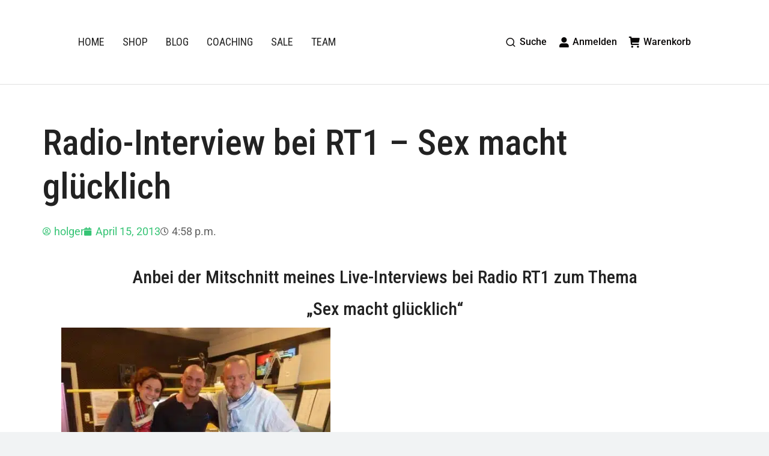

--- FILE ---
content_type: text/html; charset=utf-8
request_url: https://www.google.com/recaptcha/api2/anchor?ar=1&k=6Ld4a2ceAAAAALlUUAj7zBQ0OTGJWVAYqK0Dbgs4&co=aHR0cHM6Ly93d3cuYm9keS1jb2FjaGVzLmRlOjQ0Mw..&hl=en&v=PoyoqOPhxBO7pBk68S4YbpHZ&size=invisible&anchor-ms=20000&execute-ms=30000&cb=ofsct2km3w3k
body_size: 48602
content:
<!DOCTYPE HTML><html dir="ltr" lang="en"><head><meta http-equiv="Content-Type" content="text/html; charset=UTF-8">
<meta http-equiv="X-UA-Compatible" content="IE=edge">
<title>reCAPTCHA</title>
<style type="text/css">
/* cyrillic-ext */
@font-face {
  font-family: 'Roboto';
  font-style: normal;
  font-weight: 400;
  font-stretch: 100%;
  src: url(//fonts.gstatic.com/s/roboto/v48/KFO7CnqEu92Fr1ME7kSn66aGLdTylUAMa3GUBHMdazTgWw.woff2) format('woff2');
  unicode-range: U+0460-052F, U+1C80-1C8A, U+20B4, U+2DE0-2DFF, U+A640-A69F, U+FE2E-FE2F;
}
/* cyrillic */
@font-face {
  font-family: 'Roboto';
  font-style: normal;
  font-weight: 400;
  font-stretch: 100%;
  src: url(//fonts.gstatic.com/s/roboto/v48/KFO7CnqEu92Fr1ME7kSn66aGLdTylUAMa3iUBHMdazTgWw.woff2) format('woff2');
  unicode-range: U+0301, U+0400-045F, U+0490-0491, U+04B0-04B1, U+2116;
}
/* greek-ext */
@font-face {
  font-family: 'Roboto';
  font-style: normal;
  font-weight: 400;
  font-stretch: 100%;
  src: url(//fonts.gstatic.com/s/roboto/v48/KFO7CnqEu92Fr1ME7kSn66aGLdTylUAMa3CUBHMdazTgWw.woff2) format('woff2');
  unicode-range: U+1F00-1FFF;
}
/* greek */
@font-face {
  font-family: 'Roboto';
  font-style: normal;
  font-weight: 400;
  font-stretch: 100%;
  src: url(//fonts.gstatic.com/s/roboto/v48/KFO7CnqEu92Fr1ME7kSn66aGLdTylUAMa3-UBHMdazTgWw.woff2) format('woff2');
  unicode-range: U+0370-0377, U+037A-037F, U+0384-038A, U+038C, U+038E-03A1, U+03A3-03FF;
}
/* math */
@font-face {
  font-family: 'Roboto';
  font-style: normal;
  font-weight: 400;
  font-stretch: 100%;
  src: url(//fonts.gstatic.com/s/roboto/v48/KFO7CnqEu92Fr1ME7kSn66aGLdTylUAMawCUBHMdazTgWw.woff2) format('woff2');
  unicode-range: U+0302-0303, U+0305, U+0307-0308, U+0310, U+0312, U+0315, U+031A, U+0326-0327, U+032C, U+032F-0330, U+0332-0333, U+0338, U+033A, U+0346, U+034D, U+0391-03A1, U+03A3-03A9, U+03B1-03C9, U+03D1, U+03D5-03D6, U+03F0-03F1, U+03F4-03F5, U+2016-2017, U+2034-2038, U+203C, U+2040, U+2043, U+2047, U+2050, U+2057, U+205F, U+2070-2071, U+2074-208E, U+2090-209C, U+20D0-20DC, U+20E1, U+20E5-20EF, U+2100-2112, U+2114-2115, U+2117-2121, U+2123-214F, U+2190, U+2192, U+2194-21AE, U+21B0-21E5, U+21F1-21F2, U+21F4-2211, U+2213-2214, U+2216-22FF, U+2308-230B, U+2310, U+2319, U+231C-2321, U+2336-237A, U+237C, U+2395, U+239B-23B7, U+23D0, U+23DC-23E1, U+2474-2475, U+25AF, U+25B3, U+25B7, U+25BD, U+25C1, U+25CA, U+25CC, U+25FB, U+266D-266F, U+27C0-27FF, U+2900-2AFF, U+2B0E-2B11, U+2B30-2B4C, U+2BFE, U+3030, U+FF5B, U+FF5D, U+1D400-1D7FF, U+1EE00-1EEFF;
}
/* symbols */
@font-face {
  font-family: 'Roboto';
  font-style: normal;
  font-weight: 400;
  font-stretch: 100%;
  src: url(//fonts.gstatic.com/s/roboto/v48/KFO7CnqEu92Fr1ME7kSn66aGLdTylUAMaxKUBHMdazTgWw.woff2) format('woff2');
  unicode-range: U+0001-000C, U+000E-001F, U+007F-009F, U+20DD-20E0, U+20E2-20E4, U+2150-218F, U+2190, U+2192, U+2194-2199, U+21AF, U+21E6-21F0, U+21F3, U+2218-2219, U+2299, U+22C4-22C6, U+2300-243F, U+2440-244A, U+2460-24FF, U+25A0-27BF, U+2800-28FF, U+2921-2922, U+2981, U+29BF, U+29EB, U+2B00-2BFF, U+4DC0-4DFF, U+FFF9-FFFB, U+10140-1018E, U+10190-1019C, U+101A0, U+101D0-101FD, U+102E0-102FB, U+10E60-10E7E, U+1D2C0-1D2D3, U+1D2E0-1D37F, U+1F000-1F0FF, U+1F100-1F1AD, U+1F1E6-1F1FF, U+1F30D-1F30F, U+1F315, U+1F31C, U+1F31E, U+1F320-1F32C, U+1F336, U+1F378, U+1F37D, U+1F382, U+1F393-1F39F, U+1F3A7-1F3A8, U+1F3AC-1F3AF, U+1F3C2, U+1F3C4-1F3C6, U+1F3CA-1F3CE, U+1F3D4-1F3E0, U+1F3ED, U+1F3F1-1F3F3, U+1F3F5-1F3F7, U+1F408, U+1F415, U+1F41F, U+1F426, U+1F43F, U+1F441-1F442, U+1F444, U+1F446-1F449, U+1F44C-1F44E, U+1F453, U+1F46A, U+1F47D, U+1F4A3, U+1F4B0, U+1F4B3, U+1F4B9, U+1F4BB, U+1F4BF, U+1F4C8-1F4CB, U+1F4D6, U+1F4DA, U+1F4DF, U+1F4E3-1F4E6, U+1F4EA-1F4ED, U+1F4F7, U+1F4F9-1F4FB, U+1F4FD-1F4FE, U+1F503, U+1F507-1F50B, U+1F50D, U+1F512-1F513, U+1F53E-1F54A, U+1F54F-1F5FA, U+1F610, U+1F650-1F67F, U+1F687, U+1F68D, U+1F691, U+1F694, U+1F698, U+1F6AD, U+1F6B2, U+1F6B9-1F6BA, U+1F6BC, U+1F6C6-1F6CF, U+1F6D3-1F6D7, U+1F6E0-1F6EA, U+1F6F0-1F6F3, U+1F6F7-1F6FC, U+1F700-1F7FF, U+1F800-1F80B, U+1F810-1F847, U+1F850-1F859, U+1F860-1F887, U+1F890-1F8AD, U+1F8B0-1F8BB, U+1F8C0-1F8C1, U+1F900-1F90B, U+1F93B, U+1F946, U+1F984, U+1F996, U+1F9E9, U+1FA00-1FA6F, U+1FA70-1FA7C, U+1FA80-1FA89, U+1FA8F-1FAC6, U+1FACE-1FADC, U+1FADF-1FAE9, U+1FAF0-1FAF8, U+1FB00-1FBFF;
}
/* vietnamese */
@font-face {
  font-family: 'Roboto';
  font-style: normal;
  font-weight: 400;
  font-stretch: 100%;
  src: url(//fonts.gstatic.com/s/roboto/v48/KFO7CnqEu92Fr1ME7kSn66aGLdTylUAMa3OUBHMdazTgWw.woff2) format('woff2');
  unicode-range: U+0102-0103, U+0110-0111, U+0128-0129, U+0168-0169, U+01A0-01A1, U+01AF-01B0, U+0300-0301, U+0303-0304, U+0308-0309, U+0323, U+0329, U+1EA0-1EF9, U+20AB;
}
/* latin-ext */
@font-face {
  font-family: 'Roboto';
  font-style: normal;
  font-weight: 400;
  font-stretch: 100%;
  src: url(//fonts.gstatic.com/s/roboto/v48/KFO7CnqEu92Fr1ME7kSn66aGLdTylUAMa3KUBHMdazTgWw.woff2) format('woff2');
  unicode-range: U+0100-02BA, U+02BD-02C5, U+02C7-02CC, U+02CE-02D7, U+02DD-02FF, U+0304, U+0308, U+0329, U+1D00-1DBF, U+1E00-1E9F, U+1EF2-1EFF, U+2020, U+20A0-20AB, U+20AD-20C0, U+2113, U+2C60-2C7F, U+A720-A7FF;
}
/* latin */
@font-face {
  font-family: 'Roboto';
  font-style: normal;
  font-weight: 400;
  font-stretch: 100%;
  src: url(//fonts.gstatic.com/s/roboto/v48/KFO7CnqEu92Fr1ME7kSn66aGLdTylUAMa3yUBHMdazQ.woff2) format('woff2');
  unicode-range: U+0000-00FF, U+0131, U+0152-0153, U+02BB-02BC, U+02C6, U+02DA, U+02DC, U+0304, U+0308, U+0329, U+2000-206F, U+20AC, U+2122, U+2191, U+2193, U+2212, U+2215, U+FEFF, U+FFFD;
}
/* cyrillic-ext */
@font-face {
  font-family: 'Roboto';
  font-style: normal;
  font-weight: 500;
  font-stretch: 100%;
  src: url(//fonts.gstatic.com/s/roboto/v48/KFO7CnqEu92Fr1ME7kSn66aGLdTylUAMa3GUBHMdazTgWw.woff2) format('woff2');
  unicode-range: U+0460-052F, U+1C80-1C8A, U+20B4, U+2DE0-2DFF, U+A640-A69F, U+FE2E-FE2F;
}
/* cyrillic */
@font-face {
  font-family: 'Roboto';
  font-style: normal;
  font-weight: 500;
  font-stretch: 100%;
  src: url(//fonts.gstatic.com/s/roboto/v48/KFO7CnqEu92Fr1ME7kSn66aGLdTylUAMa3iUBHMdazTgWw.woff2) format('woff2');
  unicode-range: U+0301, U+0400-045F, U+0490-0491, U+04B0-04B1, U+2116;
}
/* greek-ext */
@font-face {
  font-family: 'Roboto';
  font-style: normal;
  font-weight: 500;
  font-stretch: 100%;
  src: url(//fonts.gstatic.com/s/roboto/v48/KFO7CnqEu92Fr1ME7kSn66aGLdTylUAMa3CUBHMdazTgWw.woff2) format('woff2');
  unicode-range: U+1F00-1FFF;
}
/* greek */
@font-face {
  font-family: 'Roboto';
  font-style: normal;
  font-weight: 500;
  font-stretch: 100%;
  src: url(//fonts.gstatic.com/s/roboto/v48/KFO7CnqEu92Fr1ME7kSn66aGLdTylUAMa3-UBHMdazTgWw.woff2) format('woff2');
  unicode-range: U+0370-0377, U+037A-037F, U+0384-038A, U+038C, U+038E-03A1, U+03A3-03FF;
}
/* math */
@font-face {
  font-family: 'Roboto';
  font-style: normal;
  font-weight: 500;
  font-stretch: 100%;
  src: url(//fonts.gstatic.com/s/roboto/v48/KFO7CnqEu92Fr1ME7kSn66aGLdTylUAMawCUBHMdazTgWw.woff2) format('woff2');
  unicode-range: U+0302-0303, U+0305, U+0307-0308, U+0310, U+0312, U+0315, U+031A, U+0326-0327, U+032C, U+032F-0330, U+0332-0333, U+0338, U+033A, U+0346, U+034D, U+0391-03A1, U+03A3-03A9, U+03B1-03C9, U+03D1, U+03D5-03D6, U+03F0-03F1, U+03F4-03F5, U+2016-2017, U+2034-2038, U+203C, U+2040, U+2043, U+2047, U+2050, U+2057, U+205F, U+2070-2071, U+2074-208E, U+2090-209C, U+20D0-20DC, U+20E1, U+20E5-20EF, U+2100-2112, U+2114-2115, U+2117-2121, U+2123-214F, U+2190, U+2192, U+2194-21AE, U+21B0-21E5, U+21F1-21F2, U+21F4-2211, U+2213-2214, U+2216-22FF, U+2308-230B, U+2310, U+2319, U+231C-2321, U+2336-237A, U+237C, U+2395, U+239B-23B7, U+23D0, U+23DC-23E1, U+2474-2475, U+25AF, U+25B3, U+25B7, U+25BD, U+25C1, U+25CA, U+25CC, U+25FB, U+266D-266F, U+27C0-27FF, U+2900-2AFF, U+2B0E-2B11, U+2B30-2B4C, U+2BFE, U+3030, U+FF5B, U+FF5D, U+1D400-1D7FF, U+1EE00-1EEFF;
}
/* symbols */
@font-face {
  font-family: 'Roboto';
  font-style: normal;
  font-weight: 500;
  font-stretch: 100%;
  src: url(//fonts.gstatic.com/s/roboto/v48/KFO7CnqEu92Fr1ME7kSn66aGLdTylUAMaxKUBHMdazTgWw.woff2) format('woff2');
  unicode-range: U+0001-000C, U+000E-001F, U+007F-009F, U+20DD-20E0, U+20E2-20E4, U+2150-218F, U+2190, U+2192, U+2194-2199, U+21AF, U+21E6-21F0, U+21F3, U+2218-2219, U+2299, U+22C4-22C6, U+2300-243F, U+2440-244A, U+2460-24FF, U+25A0-27BF, U+2800-28FF, U+2921-2922, U+2981, U+29BF, U+29EB, U+2B00-2BFF, U+4DC0-4DFF, U+FFF9-FFFB, U+10140-1018E, U+10190-1019C, U+101A0, U+101D0-101FD, U+102E0-102FB, U+10E60-10E7E, U+1D2C0-1D2D3, U+1D2E0-1D37F, U+1F000-1F0FF, U+1F100-1F1AD, U+1F1E6-1F1FF, U+1F30D-1F30F, U+1F315, U+1F31C, U+1F31E, U+1F320-1F32C, U+1F336, U+1F378, U+1F37D, U+1F382, U+1F393-1F39F, U+1F3A7-1F3A8, U+1F3AC-1F3AF, U+1F3C2, U+1F3C4-1F3C6, U+1F3CA-1F3CE, U+1F3D4-1F3E0, U+1F3ED, U+1F3F1-1F3F3, U+1F3F5-1F3F7, U+1F408, U+1F415, U+1F41F, U+1F426, U+1F43F, U+1F441-1F442, U+1F444, U+1F446-1F449, U+1F44C-1F44E, U+1F453, U+1F46A, U+1F47D, U+1F4A3, U+1F4B0, U+1F4B3, U+1F4B9, U+1F4BB, U+1F4BF, U+1F4C8-1F4CB, U+1F4D6, U+1F4DA, U+1F4DF, U+1F4E3-1F4E6, U+1F4EA-1F4ED, U+1F4F7, U+1F4F9-1F4FB, U+1F4FD-1F4FE, U+1F503, U+1F507-1F50B, U+1F50D, U+1F512-1F513, U+1F53E-1F54A, U+1F54F-1F5FA, U+1F610, U+1F650-1F67F, U+1F687, U+1F68D, U+1F691, U+1F694, U+1F698, U+1F6AD, U+1F6B2, U+1F6B9-1F6BA, U+1F6BC, U+1F6C6-1F6CF, U+1F6D3-1F6D7, U+1F6E0-1F6EA, U+1F6F0-1F6F3, U+1F6F7-1F6FC, U+1F700-1F7FF, U+1F800-1F80B, U+1F810-1F847, U+1F850-1F859, U+1F860-1F887, U+1F890-1F8AD, U+1F8B0-1F8BB, U+1F8C0-1F8C1, U+1F900-1F90B, U+1F93B, U+1F946, U+1F984, U+1F996, U+1F9E9, U+1FA00-1FA6F, U+1FA70-1FA7C, U+1FA80-1FA89, U+1FA8F-1FAC6, U+1FACE-1FADC, U+1FADF-1FAE9, U+1FAF0-1FAF8, U+1FB00-1FBFF;
}
/* vietnamese */
@font-face {
  font-family: 'Roboto';
  font-style: normal;
  font-weight: 500;
  font-stretch: 100%;
  src: url(//fonts.gstatic.com/s/roboto/v48/KFO7CnqEu92Fr1ME7kSn66aGLdTylUAMa3OUBHMdazTgWw.woff2) format('woff2');
  unicode-range: U+0102-0103, U+0110-0111, U+0128-0129, U+0168-0169, U+01A0-01A1, U+01AF-01B0, U+0300-0301, U+0303-0304, U+0308-0309, U+0323, U+0329, U+1EA0-1EF9, U+20AB;
}
/* latin-ext */
@font-face {
  font-family: 'Roboto';
  font-style: normal;
  font-weight: 500;
  font-stretch: 100%;
  src: url(//fonts.gstatic.com/s/roboto/v48/KFO7CnqEu92Fr1ME7kSn66aGLdTylUAMa3KUBHMdazTgWw.woff2) format('woff2');
  unicode-range: U+0100-02BA, U+02BD-02C5, U+02C7-02CC, U+02CE-02D7, U+02DD-02FF, U+0304, U+0308, U+0329, U+1D00-1DBF, U+1E00-1E9F, U+1EF2-1EFF, U+2020, U+20A0-20AB, U+20AD-20C0, U+2113, U+2C60-2C7F, U+A720-A7FF;
}
/* latin */
@font-face {
  font-family: 'Roboto';
  font-style: normal;
  font-weight: 500;
  font-stretch: 100%;
  src: url(//fonts.gstatic.com/s/roboto/v48/KFO7CnqEu92Fr1ME7kSn66aGLdTylUAMa3yUBHMdazQ.woff2) format('woff2');
  unicode-range: U+0000-00FF, U+0131, U+0152-0153, U+02BB-02BC, U+02C6, U+02DA, U+02DC, U+0304, U+0308, U+0329, U+2000-206F, U+20AC, U+2122, U+2191, U+2193, U+2212, U+2215, U+FEFF, U+FFFD;
}
/* cyrillic-ext */
@font-face {
  font-family: 'Roboto';
  font-style: normal;
  font-weight: 900;
  font-stretch: 100%;
  src: url(//fonts.gstatic.com/s/roboto/v48/KFO7CnqEu92Fr1ME7kSn66aGLdTylUAMa3GUBHMdazTgWw.woff2) format('woff2');
  unicode-range: U+0460-052F, U+1C80-1C8A, U+20B4, U+2DE0-2DFF, U+A640-A69F, U+FE2E-FE2F;
}
/* cyrillic */
@font-face {
  font-family: 'Roboto';
  font-style: normal;
  font-weight: 900;
  font-stretch: 100%;
  src: url(//fonts.gstatic.com/s/roboto/v48/KFO7CnqEu92Fr1ME7kSn66aGLdTylUAMa3iUBHMdazTgWw.woff2) format('woff2');
  unicode-range: U+0301, U+0400-045F, U+0490-0491, U+04B0-04B1, U+2116;
}
/* greek-ext */
@font-face {
  font-family: 'Roboto';
  font-style: normal;
  font-weight: 900;
  font-stretch: 100%;
  src: url(//fonts.gstatic.com/s/roboto/v48/KFO7CnqEu92Fr1ME7kSn66aGLdTylUAMa3CUBHMdazTgWw.woff2) format('woff2');
  unicode-range: U+1F00-1FFF;
}
/* greek */
@font-face {
  font-family: 'Roboto';
  font-style: normal;
  font-weight: 900;
  font-stretch: 100%;
  src: url(//fonts.gstatic.com/s/roboto/v48/KFO7CnqEu92Fr1ME7kSn66aGLdTylUAMa3-UBHMdazTgWw.woff2) format('woff2');
  unicode-range: U+0370-0377, U+037A-037F, U+0384-038A, U+038C, U+038E-03A1, U+03A3-03FF;
}
/* math */
@font-face {
  font-family: 'Roboto';
  font-style: normal;
  font-weight: 900;
  font-stretch: 100%;
  src: url(//fonts.gstatic.com/s/roboto/v48/KFO7CnqEu92Fr1ME7kSn66aGLdTylUAMawCUBHMdazTgWw.woff2) format('woff2');
  unicode-range: U+0302-0303, U+0305, U+0307-0308, U+0310, U+0312, U+0315, U+031A, U+0326-0327, U+032C, U+032F-0330, U+0332-0333, U+0338, U+033A, U+0346, U+034D, U+0391-03A1, U+03A3-03A9, U+03B1-03C9, U+03D1, U+03D5-03D6, U+03F0-03F1, U+03F4-03F5, U+2016-2017, U+2034-2038, U+203C, U+2040, U+2043, U+2047, U+2050, U+2057, U+205F, U+2070-2071, U+2074-208E, U+2090-209C, U+20D0-20DC, U+20E1, U+20E5-20EF, U+2100-2112, U+2114-2115, U+2117-2121, U+2123-214F, U+2190, U+2192, U+2194-21AE, U+21B0-21E5, U+21F1-21F2, U+21F4-2211, U+2213-2214, U+2216-22FF, U+2308-230B, U+2310, U+2319, U+231C-2321, U+2336-237A, U+237C, U+2395, U+239B-23B7, U+23D0, U+23DC-23E1, U+2474-2475, U+25AF, U+25B3, U+25B7, U+25BD, U+25C1, U+25CA, U+25CC, U+25FB, U+266D-266F, U+27C0-27FF, U+2900-2AFF, U+2B0E-2B11, U+2B30-2B4C, U+2BFE, U+3030, U+FF5B, U+FF5D, U+1D400-1D7FF, U+1EE00-1EEFF;
}
/* symbols */
@font-face {
  font-family: 'Roboto';
  font-style: normal;
  font-weight: 900;
  font-stretch: 100%;
  src: url(//fonts.gstatic.com/s/roboto/v48/KFO7CnqEu92Fr1ME7kSn66aGLdTylUAMaxKUBHMdazTgWw.woff2) format('woff2');
  unicode-range: U+0001-000C, U+000E-001F, U+007F-009F, U+20DD-20E0, U+20E2-20E4, U+2150-218F, U+2190, U+2192, U+2194-2199, U+21AF, U+21E6-21F0, U+21F3, U+2218-2219, U+2299, U+22C4-22C6, U+2300-243F, U+2440-244A, U+2460-24FF, U+25A0-27BF, U+2800-28FF, U+2921-2922, U+2981, U+29BF, U+29EB, U+2B00-2BFF, U+4DC0-4DFF, U+FFF9-FFFB, U+10140-1018E, U+10190-1019C, U+101A0, U+101D0-101FD, U+102E0-102FB, U+10E60-10E7E, U+1D2C0-1D2D3, U+1D2E0-1D37F, U+1F000-1F0FF, U+1F100-1F1AD, U+1F1E6-1F1FF, U+1F30D-1F30F, U+1F315, U+1F31C, U+1F31E, U+1F320-1F32C, U+1F336, U+1F378, U+1F37D, U+1F382, U+1F393-1F39F, U+1F3A7-1F3A8, U+1F3AC-1F3AF, U+1F3C2, U+1F3C4-1F3C6, U+1F3CA-1F3CE, U+1F3D4-1F3E0, U+1F3ED, U+1F3F1-1F3F3, U+1F3F5-1F3F7, U+1F408, U+1F415, U+1F41F, U+1F426, U+1F43F, U+1F441-1F442, U+1F444, U+1F446-1F449, U+1F44C-1F44E, U+1F453, U+1F46A, U+1F47D, U+1F4A3, U+1F4B0, U+1F4B3, U+1F4B9, U+1F4BB, U+1F4BF, U+1F4C8-1F4CB, U+1F4D6, U+1F4DA, U+1F4DF, U+1F4E3-1F4E6, U+1F4EA-1F4ED, U+1F4F7, U+1F4F9-1F4FB, U+1F4FD-1F4FE, U+1F503, U+1F507-1F50B, U+1F50D, U+1F512-1F513, U+1F53E-1F54A, U+1F54F-1F5FA, U+1F610, U+1F650-1F67F, U+1F687, U+1F68D, U+1F691, U+1F694, U+1F698, U+1F6AD, U+1F6B2, U+1F6B9-1F6BA, U+1F6BC, U+1F6C6-1F6CF, U+1F6D3-1F6D7, U+1F6E0-1F6EA, U+1F6F0-1F6F3, U+1F6F7-1F6FC, U+1F700-1F7FF, U+1F800-1F80B, U+1F810-1F847, U+1F850-1F859, U+1F860-1F887, U+1F890-1F8AD, U+1F8B0-1F8BB, U+1F8C0-1F8C1, U+1F900-1F90B, U+1F93B, U+1F946, U+1F984, U+1F996, U+1F9E9, U+1FA00-1FA6F, U+1FA70-1FA7C, U+1FA80-1FA89, U+1FA8F-1FAC6, U+1FACE-1FADC, U+1FADF-1FAE9, U+1FAF0-1FAF8, U+1FB00-1FBFF;
}
/* vietnamese */
@font-face {
  font-family: 'Roboto';
  font-style: normal;
  font-weight: 900;
  font-stretch: 100%;
  src: url(//fonts.gstatic.com/s/roboto/v48/KFO7CnqEu92Fr1ME7kSn66aGLdTylUAMa3OUBHMdazTgWw.woff2) format('woff2');
  unicode-range: U+0102-0103, U+0110-0111, U+0128-0129, U+0168-0169, U+01A0-01A1, U+01AF-01B0, U+0300-0301, U+0303-0304, U+0308-0309, U+0323, U+0329, U+1EA0-1EF9, U+20AB;
}
/* latin-ext */
@font-face {
  font-family: 'Roboto';
  font-style: normal;
  font-weight: 900;
  font-stretch: 100%;
  src: url(//fonts.gstatic.com/s/roboto/v48/KFO7CnqEu92Fr1ME7kSn66aGLdTylUAMa3KUBHMdazTgWw.woff2) format('woff2');
  unicode-range: U+0100-02BA, U+02BD-02C5, U+02C7-02CC, U+02CE-02D7, U+02DD-02FF, U+0304, U+0308, U+0329, U+1D00-1DBF, U+1E00-1E9F, U+1EF2-1EFF, U+2020, U+20A0-20AB, U+20AD-20C0, U+2113, U+2C60-2C7F, U+A720-A7FF;
}
/* latin */
@font-face {
  font-family: 'Roboto';
  font-style: normal;
  font-weight: 900;
  font-stretch: 100%;
  src: url(//fonts.gstatic.com/s/roboto/v48/KFO7CnqEu92Fr1ME7kSn66aGLdTylUAMa3yUBHMdazQ.woff2) format('woff2');
  unicode-range: U+0000-00FF, U+0131, U+0152-0153, U+02BB-02BC, U+02C6, U+02DA, U+02DC, U+0304, U+0308, U+0329, U+2000-206F, U+20AC, U+2122, U+2191, U+2193, U+2212, U+2215, U+FEFF, U+FFFD;
}

</style>
<link rel="stylesheet" type="text/css" href="https://www.gstatic.com/recaptcha/releases/PoyoqOPhxBO7pBk68S4YbpHZ/styles__ltr.css">
<script nonce="FUmT45dQG6HeOervgMMW9w" type="text/javascript">window['__recaptcha_api'] = 'https://www.google.com/recaptcha/api2/';</script>
<script type="text/javascript" src="https://www.gstatic.com/recaptcha/releases/PoyoqOPhxBO7pBk68S4YbpHZ/recaptcha__en.js" nonce="FUmT45dQG6HeOervgMMW9w">
      
    </script></head>
<body><div id="rc-anchor-alert" class="rc-anchor-alert"></div>
<input type="hidden" id="recaptcha-token" value="[base64]">
<script type="text/javascript" nonce="FUmT45dQG6HeOervgMMW9w">
      recaptcha.anchor.Main.init("[\x22ainput\x22,[\x22bgdata\x22,\x22\x22,\[base64]/[base64]/MjU1Ong/[base64]/[base64]/[base64]/[base64]/[base64]/[base64]/[base64]/[base64]/[base64]/[base64]/[base64]/[base64]/[base64]/[base64]/[base64]\\u003d\x22,\[base64]\x22,\x22HnFSBsONGMKQXMK5wrxawpdRScOmC35vwoXCmcOgwqXDojh2S33CmxN5OsKJUlPCj1fDiH7CuMK8RcO8w4/CjcOoXcO/e0jCmMOWwrRfw4QIaMOGwq/DuDXCl8K3cAF1wo4Bwr3CqxzDrijCshsfwrNzOQ/CrcOSwqrDtMKebMOiwqbCti/DvCJ9XRTCvhslUVpwwrnCtcOEJMKww6Ycw7nCuWnCtMORFkTCq8OGwrHCnFgnw6ZDwrPCslHDjsORwqInwpgyBiTDpDfCm8K/w5Egw5TCvcKtwr7ChcKlMhg2wr3DhgJhAUPCv8K9KsOoIsKhwoRGWMK0BsKpwr8EFUBhECREwp7DonfCu2QMMcO/dmHDtsKYOkDCncKoKcOgw4Z5HE/CowRseB/DgnBkwrJawofDr04mw5QUBsKLTl46JcOXw4QCwrJMWjZ0GMO/w6IfWMK9W8KlZcO4XxnCpsOtw4lQw6zDnsO9w7/[base64]/CrAHDqX0CwrRFwp1bw4HCgBPDvifCucOxcWrCglbDjcKoL8K9EhtaLHDDm3kUwrHCoMK0w5nCusO+wrTDkynCnGLDskrDkTfDgMKORMKSwqsowq5pTXFrwqDCq1tfw6gJBEZsw4FvG8KFKSDCv15BwqM0asKCE8KywrQ9w5vDv8O4Q8OeMcOQOUMqw7/[base64]/[base64]/CnjVIFXnCviUbMTkhGMKmw4nCgxLDu8KeZlQwwr44wpTCnHMsNcKvHTLDnAUVw5XCgFVLY8KWw7TCkQxmXBDDrMK/eDktTFnCgFh7wo9uw7gIUWBAw4UJB8OgRcK5aSlYOG1jw7rDisK1ZUPDjh0uVwHCsn9Hb8KEEMKUwpVaAQpew7g1w7fCtSLChMKSwoZBQ2TDr8KpVF7CrSV5w4hxKzRCIBxzwpbClMOFw7PCjMK+w7XDiXrCikBoGsOMwqtdfcKnBhDClE1Lwq/CjsKNwovCgcOGw5nDjy/Cr1/DrcKZwrwBwprCtMOefkoTZsKqw5HDii/CjTDDiwPCh8KpCSR2LBIranVow4QRw5hXwq/CrsKwwophwofDjELDkVHDrRodKcKWFDV/C8KUIsOqw5LDicKpYnBHw4/[base64]/CmcOLHMOSYcOKw7fDuMK5WQR9TXLCiFgOHcO6U8KAb3MHc2oRwqxpwqTCisOjPTg1CsKYwqrDiMOPM8O7wp/Cn8KsG1/Du0xxw45OK15pw5pew6PDo8KFJcKoSTsPQ8KXwow0aUVxeX7DkMOKw6Eaw5TDqCzDnRA+WWZjw4JkworDtcOYwqU4wojCrT7Cr8O7JMOHw5/[base64]/CtMONLsOPNsOiQAfCgsK4RsKKPlRQwqVow6vDvnjDt8Ogw4JlwpAsZ1Naw6/DgMO2w4nDrcObwrTDuMK+w4Y+wq1gOcKjbsOFw5/Co8KRw4PDuMKyw5UDw4bDiwFAR0QPZsOEw5Ibw6TCsHrDkBTDhcO3wrTDkTjCj8Orwr9Qw73DsGHDjj09w4N/NcKNSsKxWmLDq8KmwpQyK8KnQD8IQMKjwrZ9w5PCunrDo8OOw6IMEnwbwpYAGmRgw7J1V8OYGkHDqsKBSkjCscK6G8KVPjPChy3CgMOTw4PCoMKlJhtzw6N/wptHMnNkF8O4VMKUwqfCk8OSI0vDucOpwoovwqobw6sGwr/CmcKPRMOWw6zDvEPDqkHCrMKaE8KLLDA4w47Dt8KTwpnCoy1Iw5/CkMKpw5o/PcO/O8OeBsOnfSRaacOpw6nCoVQ4YMOvWVsfRQLCrzLDrMK1OGxvw7/DiH99wppMJSzDgXhrwpfDhj3CsFNgRUBWw4LCp2pSe8OewpMhwr/DoSElw6PCoCtvdsOvTMKfXcOSAsOEZWLDtyFdw7XCgjjDpAlMXsKbw7dYw4/Dq8OvAMKPIGDDkMK3ZsOYDcO5w7DDqMKPaRtbUcOfw7XCkUbClkQ0wpQacMKcwq7Dt8O2O1QoT8O3w57Ds30MVMKPw57Ch1LCrsK4w4N8eGN4wr3DkVPCocOOw795wrzDusK+wp/ClEhBWlHCtsKODsKmwqDCqcOlwo9vw5TCjcKWFHLDksKHJBDCh8K/XwPChCfCi8O5bxbCvGTDiMOVw4gmJMOHbsOeNsKWIwrDjMOHScO6EsOkScK/w63DlMKiR0lyw4vCiMO3GknCrcOmOsKkIsOGwrBPwq1aW8Kww6fDgMOoW8OVExvCnlzCs8OQwrsVwplhw5dywpzCi1/DszfChDrCqzbDnMO4fcOswo3ClsOFwojDnMKFw5DDkH0kNsOtVHDDqQsKw5bCr0EJw7pnHXfCuhXDg1XCqcOFfcO/BcObA8Ofawd4IVUzwpJfNsKAw4PChncqw5ksw6TDmMKORsOEw5xdw6nDkQLDhicdDhjDkEXCsTsew7ZhwrQIambCuMOQw73CosK/w7kHw5fDkcOww6wbwrwkbsKmGcO7GcK6csOdw6PCu8Oow5bDiMKVKmUzMhtaw6HCscKZLWfDk21UCcOlC8Onw5fChcK1NMOfdMK2wqTDv8Oxw4XDv8OJPjh/w4BPwpA7EsOMGcOIP8OTwoJka8KuH2XCiX/DvcO7wp0kUFzCpBnCr8K2ecOGScOYAMO9w4NzXMKocxogWjXDiGbDgMOHw49dChzDomlzciBHDk05NMK5woHCosO2UsOhEUoxMXHCqMOuTsOUA8Kew6YcWcOvwqFGG8KlwqoAPRxRNXcAb305SMKgPXzCmXrChwY+w6J/wp/CqsOXOFMpw5ZmYMK1woLCo8K1w7XCkMOxw5vDjMO/HMOzw7otwoXCohfDp8KdNcKLesK+eF3DvGlTwqYwbMOjw7LDoBBOwo0gbsKGCBbDt8Ojw7tdwozCrTMmwrvCjAB4w4zDt2EQwrk/[base64]/EzQOdQPDmGDDmcOzw6Etwr3DqcK/[base64]/dg3Cg2DDky/DlMKLNmPDrsK4wqrCjwYHw6/Cl8OMGwPCtlNkacKybiTDpmgNEBB3ccOgZWc9XVfDq03Ds1XDkcK8w6XDu8OabMOfc1fDjsKxQ0h2QcKBw4pdQyjDpHlCB8K3w7nCjcK9P8OWwoXCtW/DtcOqw6owwoPDvjbDo8O3w4t6wpkkwq3Dr8K9FcKiw7BdwpDCj0vDokU7w7rCmR/DpwvDisOfU8KpQsO1W2Z8w6VkwrwEwqzDqgFfYyQdwpZSd8KuMG1ZwpLCnVNfFC/CucKzdsOtwqYcw4XCocOrXcOlw6LDi8KMfDfDkcK/YMOJw7vCrWlqw41pw4nDgMO3Owkzwr7Cvgsgw7nCmkXCuXx6FVjCocORw4PDri8Ow53DgMK5dxtJw7PCtjUjw6jCr2UVw77CnMORbMKiw5FQw7UIR8OpHBnDrsK/b8KvSWjDlSBSKUZmOUzDtkBmE1TDlsOYK3QOw4MFwpc3BRUUJcOwwpPCnHPDgsOmSgTDvMO1DkNLwoxAw6Q3VsOySMOSw7M1wpTCssO/[base64]/Dhm0nw4DCszpEZVDDnArDicOswonClHcuIsOgwqo/[base64]/wpDCucOiWl8hOMOCw5bCo0fCmXN3wqrDhDBOUsKHXk7CqTfDjcOBFcOWeD/CnMKwX8KlE8Kfw4DDpBg/KgLDk0dqwoJ/wqPCsMK6fsKHSsK2bsO+wq/DjMKEw4hQw5Unw4nDtXDCqxA9aGlGwpkzw4XCr05/XHptXTl/woMNW0JpN8Ofwo/CoyDCtQQUS8O5w4d/[base64]/CiScQwqbDl8O1HsKvehNkwoHDpAllfyE6w7h/w4RbbcOBUsObRTHDmsKaI3bDtcO9XUPDvcKOSQFvOmoKcMK0w4cpM1ctwowhGljCqEUuKD5VXWIxcDnDqcOow7nChcO3asKlB2zCmx7Dl8K8A8KCw4XDuRMZLggFw7XDhcOGdlbDnMKpwp4Sf8Odw589w5bCsQTCqcOheBxnajIDbcK0QWYuw6/CkCrDknzDn3DCtsKewpjDo1wIDgw5w7/CkXxbwo4iw7IoQsKiYDfDq8KGQ8OUwr8JZMOvwrvDncKbdGPDicKiwoFRwqHCkMO4alsZG8KWw5bDl8K5wqtlLwheSTFxwobDq8KKwr7DisOAZMO4DcKZwoHDm8OnC0tjwpI4wqRICAxNw6vCiC/CmhJCb8O5wppLPQkpwrbCocK9C0HDsXcgIDNabMOvesOKwofDrcOow4wwM8OJw67DrsO4wrAWIWxyXMKbw6kyasKONDnCgXHDlGM8ccOhw6DDgF8ZbFQ/wqbDhk8BwrDDgyoOU2IPDsO4VzZxw67CqSXCrsKdeMK6w7/CuXprw708JUQ1bn/CgMOMw7kFwoPDocOyKF5qbsKeNQbCukbDisKmX2p7EEjCocKkIh11IhoOw6VBw6LDlDjDvsOwLcOWXWbDgMOtHi/DtcKmACcww5TCuVfDjsOfw5XDr8Kswo9pw6/DicOSYjzDslHDjEwjwoUowrDDhS12w6HCrxXCuxlOwpzDrgoZYMOdw7HCkT7CgCdDwr8Ew7vCt8KVw4BiE2RSPsK3GcKvL8OTwr0Fw57CkcKpw7wrDAJCJ8K+HhUnPCMrwpbCj2vChxdvMAc8w6LDnGVFwq3DjH9Ew4nCgz/Cs8KvMMKnPW8Xwq7CrsKXwqLDqMOJwr/DuMOgwrzDvMKFw57DplvDl0ssw59pwrPClVfCv8K0GxN0EzUpwqc/EnM+wpRofsK2M0kHCHHCocODwr3DjsK4wr01w4onwo0meHzDlSXCgMKPSmF5woRfAsOAWsKMw7FkbsKtw5cew79kXE8Yw6x+w5oeKcKFClnDr27ClBl4w7zDksKEwrjCh8Ktw5/Dg1rCvT/Dp8Oea8KDw5bDhcK8BcKTwrHCjABHw7YPC8K8wowGwpMxw5fDt8K5PsO3wrpIw4lYXhXDvcKqw4XDsjJdwpbDgcKzTcOdwrIiw5rDkWLDg8O3w5TCgMOHdT/[base64]/Do8O/UlfCq8O6wqcyUAF/[base64]/NsKBwofDp8O7wq/CncKEMTbDkGXDs8O9HMOZw45ZXEkORB3DqGR+wq7DlW91ccOswpzCp8ODXjo/wq8owpnDmCfDpm9YwrwfTsKXEAluwpLDqV7ClwZBfGDCvxBEe8KXH8ObwrHDsEsYwod1XMOkw6jDrcKmJMKrw6zDusKhw7Bjw50mS8K2woPDpcKGXS0/[base64]/DrnvClQbDnA/ChcOAwr3CksKefcO1S0JGw7BsZWtPHcKgeHfCiMOYE8OpwopCO3jCimQWUl3DnMOTw7MhSMKgfSxWw6chwrYNwohGw6LCjl7Cl8KFCzUkScOwdMKrecK3Q2pwwqLDg2IFw4kyaA7CjsOrwpkIR0Vdw7IKwqLCpMKgAMKwIiRpIEPCpcOGeMK/ScKeeGsDRlfCtMKgEsOKwp7DunLDjSYbJG3CrydOPnY/wpLDoyHDpjfDlXfCvMOvwpTDkMK1OMO9IMO/wolITnBGZMOGw5PCvsKsb8O+L2EgKMOVwqgZw7zDqntPwoHDrcO2wr0uwqpbw5bCsSjDonTDuETCj8K4a8KQcjpRwpbDkVLCqAs2dlrCgj7CjcOMwrnDi8Ozf3tMwrTDtsK3K2PDi8O4w5F7woBIU8KLBMO+BMKqwoN3a8Oaw6Irw4bDknMLFR9rDcOpwp9hL8OJQT5/M04vD8KnRcOdw7dCwqcnwo1dXMO8MsK9HMOvVh3CvSxAw4Ndw5vCqsK1cBdIVMKywqAuMmrDqXXClCnDtDtIES/CsS8zfsKUEsKAH37Cs8K/w5PCvETDsMOvw7hGLjVMw4J5w7/CpHdEw5zDgkQtWjzDoMKndyZaw7YKwrs0w6vCuAhhwozDscK/[base64]/L8KTEsOtTMKJwocfw7ENwpvDonV2U0zDh1gOwrBoKDlPFsKhw7HDigs9eXHCgW3CpMKYG8OFw6LDvsOQTCY3PTpISTnDoUfCk3fDrikRw49aw6JvwqFSQ1k0IcKqeAV0w7cdFAXCo8KSIULChMOxTsKxSsOZwq/CucK7w7gxw4pDwqgVdsOtUcKaw6PDs8KKwq84HcKBwqxAwqHCtsODP8Opw6VPwrQValJsARgswqDCq8K4ecK6w5o9w5PDg8KAHMOpw7/CuwDCswfDkSw8woAII8KzwqPDu8KqwpvDtgDDrCkhH8O0QBpEwpTDiMK/[base64]/CtmHDn2cMHMOhLidjLE/DrHx/[base64]/w6FmL8OaCn0bHGHDu2A+wqRNAMKjbsKheytRccOgwrbClkxWccKvfsOdRcOmw4cXwr5Tw5zCvSUhw4JWwqXDhA3CmsOKMFLCoy0dw7rCrsKCwoF7w78mw5pKH8O5w4hvw57ClGrDt1BkeRt2w6nCvsKOWMKpe8KKbcKPw6PCk3/ChEjCrMKRZU1XVnrDkm9IbcKeFh9AJ8KAF8KxNXs+QzhAT8Omw6MIw4Yrw5XDpcOpFsO/[base64]/DigrDsH5pw5vDkMOJwq/[base64]/CmsOMRcKIWsKhEcOzwqnDhCLDmT7DrEpMdUNzH8KUWSrCsFHDiVzDhMKFIMOeL8OowqsMCGDDkMO/wpvDrMKEO8Oowpp+w4jCgE7DolMBa3p+w6vDn8O5wrfDmcKnwqA1woReOcKzRVLDocOuwrkvwrDDizXCnwdtwpDDhzhtJcK2w7bCqBxow509Y8Kew4kJeHB+exlLW8K0fl1uRsOxwocRT2hQw6BUwq7Dm8KFbcO0wpDCuDLDsMKgOMK/woQuaMKPw6BFwrI/fMOLTMKGT0fCgEDDlH3CvcOMe8KWwoQFfMKSw4c7VcO8D8OjHizDssONXCXCuz7CssK6bQ7DhTlQwo5Zwr/CpsKLEzrDkcK6w59Gw5TCl1zDhBjCvMK6PgY9T8KbNsK+wrTDrsKqXcOyRCVnHXk/wojCskrCrcOAwrXCncOTfMKJLCbCujd5wpDCu8Ogw63DosK/GijCsncswrbCi8Khw7xQWA7CnTYiw7MlwovDjCg4DcKcYU7DkMK5wq4gUC0hNsKjwq4xwojCqsO5wpIRwqTDrToew5F8DsOVVMKswpZLwrbDksKBwofDj3tCJBbDm11pLMOiw5PDoGsPAsOOMsKOwojCr2sBNS/CjMKVJjnCpxR+K8Okw6XCmMKdPE/[base64]/[base64]/Rwtiwr7DkSnCo8KUZHNHKUzCuDTDokQFP1FQw5PDhnN4VMKcXcKtChnClsOOw5rDuxfDkMOmF0/DjsKuw7w5w4AyXBNqehHDrMOrOcOUW3dzK8Kmw5Zawp7DoyfDmlk/wonCu8OQGsORLHvDjBwsw4pcwpfDusKken/CilhRMcOZwojDlMOVUMOxw7PCrXLDrAoNWsKLYyloXMKRe8KSwrstw6oAwrjCtMKcw6XCtVYww7vCnE9qVcOlwqYYBsKsI1sMbsOLw5LDp8OAw5TCn1LClcKswpvDl0bDvV/DjDfDl8K4CA/DpC7CuwvDtjtLwrdrwpNGwr7DlzE/wojCpl13w5rDuTPCo1nDhxzCocK4wp8uw4jDiMOUEhLCkC7DhihFC0jDvcO6wqnCo8OUSMOew79iwprCmjVywoLCkkFxWsKbw4nCqsKsNcKawrwMw5/DoMKlF8OGwrjCohHCisO0HnZbVxBww4XCsCbCgsKrwo5lw4LCi8KCwpnCksKew7AGHQoFwpQOwpxzDQUOZMK3LFHCriprWsO7woQqw61Jwq/DqAbClsKSb0LDk8Knwrl6w4MERMOrw6PCmV1sB8K8woJeSlfCghR6w6fDgCbDqMKnAcKQBMKoMsOsw48MwqjClcOvHsOQwqPCrsOrUXk7wr4FwqPDm8O9WMOrw6FFwpPDh8KowplyRkPCuMKMf8OaOMObRkRXw5BbdVM7wpTDv8KLwoh+WsKIMsOIJ8KnwrzCpH/CqScgw5rDjsO/wozDqiXCnDQzw4txG2DDrSUpGsOPwogPw4DDt8K4PQ5HJMOiM8OAwqzChcKww6XCp8ObKQDDusKSXMKrwrTCrU7CqsKJXEJ2wo5PwqnDv8O4w4kXIcKKM2/[base64]/dmdUwozCtG4kw4UhwoMbwoXCmgfDtsKWNMKOw6kTdjw9b8OpfcKwPETCq2Rvw4csbGdPw5PCr8KeJFPCs0rCqsKQG1fDtMOYQC5RH8K0w6zChGF9w5vDvcKFw5jChk4rT8OwchIaay4Gw7opalZEacK/w6NPIVRHUEXDtcKCw6nCocKIw4V5OTAAwovCngbCph7Dm8O/[base64]/w6jCoR3DqMOswqpbP8OiPRoebMOOwrTCssOxVcK4w7UaE8Oww48DYm3DskzDk8KhwrNvTMOywrcWEwVuwpU/ScOwBMOmw5I9SMKaCj4kwr/CosKMwrpbw4DDr8OpH0HCm0XCr089fMKXw7sLwpLCqnUcbX89E1wnwqUsIltMDcOUFW4GNVHCi8KbL8KhwoLDvMOww4TDtik7LMKSwpjDpE5mIcOwwoBHE0zCpj5WXHMcwq7DnsOYwonDv2rCqh1pP8OFR2g0w5/[base64]/[base64]/RifCtVPDjsOVw6fDmcOkw7oGCEzCnB9TwrJffD8gBsKOXmFvJVjCkhRFYV4Ec39/B1MENErDsicRRsK9wrx8w5LClcOJD8Oyw7wVw4dGUXPDjcKDwrNeRirCsj40wp3Dt8KLHMKKwrd1CcOVwq7Dv8O0wqLDvh3CmcKgw6wIclXDoMOIcMOLXsOySzNlAh1kIzzChcK1w4vCrk3DosKHwrU2QsO4wpBDDsKEXsOaKMOMIE3Cvy/[base64]/DoTbDpiU+ST/DrsKfwpQ/[base64]/aSB6RcOPTFRTJ3NNK8OEaG3DgxbCgy0sDQDCrXIQwp9KwpMxw7rCvMKwwrPCg8KObsKWEnLDsRXDkDIuO8K0WMK/[base64]/[base64]/[base64]/ADMTf8OywrpKNsOBO8KiRjkYw6PDlMKZwogFG37DrhrCr8KzFjR8QMOuTRrChCfDrWZxVhI2w7LCisKswpfCmnbDtcOrwooIJMK/w6XCtmvCm8KTMcOdw4AfA8KgwrDDolbDpxzCi8OuwqvCjR7DoMKWfsOmw7XCp0UpBMKWwrZgKMOscilMacOvw683wpYbw6fCkVkZwp3CjVBuNEotKMKHOAQmEmLDjVR9QTFtZww2b2bDkz7Di1LCmQ7Ci8OjBQTDg37DnVUewpLDvVwjw4QTw47CjV/DlX1dU2XCoGYjworDpEDCpsKFdV/Cvk8CwpwhFXnClMOtw5VDw6rCijACPAI/wqc7fsOTP0HCpcOzwqY5acKVN8K6w5QYwolWwqNgwrbCh8KGYzLCpAHCu8K+fsKEwrwPw4PCusOgw5/DkSDCmkXDpx0yOMKdwqg3wqoSw5JAVMKcRMOAwrPCkcO1ejPCkUXDicOFw5PCrl7CjcKgwpgfwoVfwqAzwqdAdcO7TWjDlcOAT1AKGsOkw5YFZ0U0wpwLwrzDojJmfcORw7EVw78uasOEdcKiw47DrMOlQCLCiSbDjwPDq8O6NcOxwpc4MyfCijzCjcOMwoTCisKjw7/[base64]/DscKzw4fDt8O7w4dRwr7DsgPDnlUiwrPDsHLCoMOINFtYZQnDsAHCt3MQJU5Dw5rDhsKwwqPDs8OaE8OxAhwMw7Vlw7psw4zDqcKaw7tiEMObR0Q5ccOXw70/w5YLOxxQw5M/ScOZw7w0wr7CgMKAw4cZwqTDosONSsONdcK2ZMKAw7HDjMOQwpp5cE8YS0REIcKww4LCpsK3wpLDu8Omw51DwrkRaEkNa2nCmSd7w4M/HcO3woTCpwDDqcKhdAfCp8KowrfCq8KqJMO0w6TDr8Ocw7DCvVTCqzw3woTCssOFwrUnwr0bw7fCsMOhwqQ7SMKVLMOdb8KFw6HDvVcFQkUhw6nCmzUswrnCk8OYw51RPcOKw4x1w6HCh8K1woRuwqguKixFKsKvw4dYwqd5aEvDjsKhCRMkw5M0EE/CmcOlw7pUY8KvwqLDmlMVwrhAw4zCoG/DnmBLw4LDqgEQXV1jIV9pecKvw74Rwp4XbMO0w713wrxuRC/CpMK8w5Rnw5RXDcOVw6fCgyQ1wpHCpVjDmCgMIm05wr0+bMKsKsKAw7c7w6s2CcK3w53CvEPCv27Ci8Ksw5vDoMK7fCLCkA7CoSwvwo8Cwp8eaAYWw7PDgMKTKyx9YMO/[base64]/[base64]/DmQsMbC9EwrLDuMOewoEfw7HDkU3CkD7DikQ8w7DCtmHDkiPCi1odw4waPmxjwq3DihXChsOsw5jCmD3Di8OJFsKyEsKjw4YNfnsyw7huwqw0RBzDp2/CsFLDnhHCvgXCiMKOB8Oow7gpwpbDk2DDi8KdwrJxwrzDncORDGR1DsOHAcKlwpkNwqUaw5k9LEDDjRjDtMOLXh/DvsO1Y1ZAw4Zjc8KSwrAow5ZVZUQOwpjDpTvDlwbDkMO6NsOeBUPDujllWsKBw6nDmcOswrTCjjpmOTPDrUXCusOdw7zDrg/CrDvCv8KiRwnDrmnDo13Dlz/[base64]/[base64]/FcKSRmFML8OVw6XDvcKfwpcVw4TDvsOgVsO+w69Jw5kILAPClMKHwosnbz4wwq9iMUXClzzDvFrCkh9cwqcYasKxw77DpSpkwrBzDkPDrijCu8KcBUNfw6cUbMKNwokzRsK9w4AVSXnDrhfDqjR2w6rDhsK+w4R/w7tjDFjDucKCw6HCrihtwoLCg3zDosOuJVlXw5dwCsOgw6NrFsOmMcKqfsKPwonCpMK7wpFTI8KSw5cYERfCvzMDHFvDiQdHS8OdBsOKFnQyw5p3wrrDrsO7TcO/wo/DtsOCZsKyecOQdcOmwr/[base64]/CigbCuR5ITsOQcsOgw7YnKSA+GMOmwpPCtjgVTsK9w7psMsK0OcOTwpMswqJ8wqAtw6/[base64]/Cv0rDtC3DlMOuTGV0wokbwrBoccKRVD7Ch8OTw7LClBbCuUBhw4fDqG/DswjCp0BRwpHDucOcwqclw5dWfMK2HjnCl8ObQcKywpXDgzBDwpnDmsK6Uj9HZ8O/GGUTUcOhQGrDg8Kbw6rDs2ARMisHwoDCqsObw4hIwpnDk1HDqwpDw7fCvCtlwrAuahUySGvCkMK1w43CicKWw78XMgrCsTl6wo1wEsKlMMK8wo7CvlMSVBjCvnvDuFkqw6M/[base64]/DnsK5w6wwGizDosKhwq/Co3rCgXcFwq43w6hwwqfDuHTCrMOFGsK1w6wZSsK2csKswolNM8Onw4BKw53Dk8Khw4jCkSDCslt8LMOUw6AiEwPCk8KMV8KVX8OfCDs4B2rCmMO6fz0rXcO0ScO3w4VrAEXDoH01KGtxwpl/w6M8fsKhZMKVw63DtHvDm0FnBFzDnhDDmsOkHcKDaTM3w6odIgzDgFZqwqBrw7bCtMK+G1LDrn/Dm8KpFcKZTsOqwr8uAsKMD8KXW3XCuwFrJ8OjwpHCsxBLw67DrcO/K8KwbsKKQml3w5kvw4Fjw6hYJgMLJn3CmxnCgcK2VQYzw6nCnMO3woXCmwkOw64wwrjDrwrCjgoPwp7DvsOmBsO/[base64]/[base64]/Cvn3Dk8OYwrTDtUbDs8KswqpwBQHDmi02wohCBMOew6QawpdlN0DDnMKGFsOVwqxxOT4+w4vCqMKXQQ/CgMOYw7jDiVDDgMKUPGYLwplOw4M6QsO5wq8fZFXChxRcw6YPFMO2RynCjiXCi2/DkkdHAsOuKcKNdMK3AcOacMO6w54MPlcoOz3CvMORZTbCo8KNw5PDuzXCocOhw6Nial7DryrClXpmwpMOK8KOB8OWwrNid24ATMOQwptBI8KYWTbDrR7DnDUIDjc+SsKcwo1vesKvwpVswrRNw5XCo1NrwqJVQQHDrcORacO2LC/DvQ1lG1XCsU/CgcO9acO7GhQze1fDlcOlwrHDrwHDnRZgwrnCoQvCisKIwqzDn8OCCcOAw6TDs8K5aBwlYsKow5DCpB4vw6nDgB7CscKVdQPCt19rClIIw7vDqAjCoMK/[base64]/wqpheWHCgTPDvkNvwpvCgFViwqTDosOlEMOyQMOwKg3CknDCnMOBC8OVwpNTw6zCs8KZwqbDkgk7XsOiJmTCrUzCn3bCjmLDiFsHwo9AA8Kdw77CmsK5wqhpO0/CqXYbEEDDq8K5ZMKaUx17w78hd8O1c8OwwrTCkcOWCQ3CksO/wrLDqDZLwrjCvMOmPMOdScOOMGbCq8OvQ8OFcyIvw448wpXCucOCDcOBBMODwq3DpQPCrVMgw7jDmkXDsytJw4nDu0oXwqVMQlVFwqUew6VMJWXDsD/[base64]/[base64]/CuMOcwq7CpHceC8O/cMOjf1olDMOxw6YLwqzCpx57wpwRwr1owrbChht8Bw58NsOQwrrDrQ3DpsKEw4/CgXLCo23DnBgawo/DviBCwovDrCEbTcOoF0IALcKoH8KgNTnDlcKpOsOswpjDssKmOAxnw7NKYTlGw7hXw4rDlMOVw4HDpnTDoMK4w4VQTsORSU/[base64]/CsxpqwoEtwqpuSH/[base64]/[base64]/wpdRJcKXwqsiwrDDlThkXV8FW8KOw5PDiMOGwovDmMOpEG1EX3NZTMK3w4ROwrhMw7nCo8ONwofCgxJGw75hw4XDgsOcw4/Dk8KZDjZiwo42TEcmwrXDt0Vtwrt2w5zDusKJwq1ZDU43b8OCw5l4wpo1SjNVJsOJw7AKQg0xf1LCpULDiwgpw7vCqGTDu8OCCWhwYsKewqnDtXDCvSIGNRjDg8OGwpMYwrN4EMKUw7nDiMKiwoLDpMOIwrLCiMK/DsOvwonChwXChsKOwqEjI8KuOXFpwqzCiMORw77CmQ7DolNTw6bDnA0Kw4sdw4/CtcObHxLCs8OUw5pRwrnChVIGRjTCqWzDs8Krw5jCpMK4ScOqw7R1AcO0w53Cl8OUajHDlF/ClU9Ow5HDt1DCtMOlIg5ZO2PCs8OeWsKSbwbCgAzCvMO1woMnwo7CgS/CpUldw7TDukzCni3DjsOmDcKIwrTCjQQlGFHCmXJbJcKQUMOOdAQKWD/CoREzRAXCvTE4w6kswoLCqMOwWcOSwrTCmcOBwrLCgX5WC8KJRU/CixE8w4TCo8KJd1svdcKCw7wbw5UxBgHDk8Ksd8KBRULCrHjCusOGw4JFLSp6ck8xw5IBwoMrwr3DvcKFwp7CpB/[base64]/Cm3PCjWxzViBrMCp0AMKwAzxnw47DusK7KCA9IsOPNDxkwqjDtcKGwpl7w4vDhlLDqyXCvcKjAX7DhnYeCE5xCVh1w7E2w5HDvlLCo8K2wqjCnGofwoPCu0ENw6jCmQ08PCDCqWTDmcKNwqosw6bCmsK3w6TCpMK3w55mZwwwLsKpGSM1w4/[base64]/Cjz01wrfChMKVw5vDnh8aEmtewpFzfsKwwrgLwoPCoBvDpjbDiQhqRSLCuMKPw4rDksOuSQvChFrChGfDjRjCj8KUasK4FcOvwqodCsOGw6xPc8K/woosZcO1w6Y3f2hVK37CkMOVHQPClgXDmGjDoC/DlWZKK8KnSgsVw4PDicKIw6VwwqtePsKiRy/DlxjCkcK2w5gwQkHDvMKbwrAeY8ORwpHCtsKJb8OIwrvCujkuwrzDp2xRB8Oqwq7Ct8OVYsKVDcO0w7IzJsKhw7hdJcO7wpvDp2PCr8KTKkfCncKSX8O/E8Oaw5HDoMO6fyPDp8OWwqjCqMObQsKnwqXDusOaw41cwroGJ0Qyw5RAWXswaiLDg1zDr8O2B8KGSsObw5YTD8OmF8Kzw4cJwrvCmcKzw5PDtQDDi8K8TcKMSDdMQTHDu8OOAsOkw4XDlMKswqZZw7LDpTIiGWrCuQYeSXwqIks1w7U+NcORwpdxNi7CpT/DsMKewr59wrI1OMKjcWXDrQcwUsKzeDlmw43DtMOGccKscUN2w41jIFXCgcOjYiLDqWlpw6nDuMOcw5o4w7HCn8KCfMOFM0XDv1jDj8OCw63CqzkFwrjDuMKSwoHDkDB7wqB6w6kDZ8KSB8K/wpjDmmFnw74TwpHCtjA3w5zCjsKBUTfCvMOeD8OBXz0TIFbDj3ZPwpTDhMOPd8O/wrfCjsKWKAEVw55Dwpg7cMO1ZsKPODUYA8OnS2Uew7MOEMOCw7zCjBY4B8KPeMOvCsKBw5Qww5siwofDqMOFw4PCrDsfGVvDtcKZwpgww4EoQRfDrxPDtsKJKwfDo8KfworCoMKjw4DDjhEWA2ocw4lqwpfDlcKjwo02F8OOw5HDmipdwrvCuH/DnSrDlcKLw7chwosmZHJww7VBIsK9wqR1WWHCpjjCjEpCwpJawo1JSUHDvR7Cv8KbwrBmcMOBwp/CqcK6LCIQwpp4NTcUw644AsOUw5YpwohLwogJacObGcOqwoM8SC4YV1XCsGczcUPDscKOFMKUB8OSFcKyHnY8w642WgLDskvCocOiwr7DiMOtwq1rO03DlsOUKE/[base64]/wr5uaijCr8KOD8OOwpPCiHMtfVw2HwTDhcOpw7jDlMK/w61af8OmVm5rwpzDgwFmw6fDpMKlFx7Dn8K0wpQGelzCqD1Gw7czwqjCoVUvb8OSb0N3w5ZZD8Kjwo0DwoFcecOudsOQw4x1DwTCv1bDr8OWNsKHCsORH8Kaw4nCiMKjwp4/w7/Dj0Mhw4vDoC3DrHZHw6c/FcK1MXrCs8Ozwp7DqsKufsKDWMKYOkMow7A8wqoUBcOcw43DlU7DgyZYA8KLLsKkwrDCrMKFwqzCncOPwpDCmsKQcsOCHAEoKMKic3LDiMOXw5QNZixOIXXDmcKvw7rDpSxkw4xwwrUVSgDCnMONw7PChsKWw7wQHcKuwpPDr3jDksK8ADEtwp/DkG0FO8Oww6YPw6YjVMKER1lEWlFsw5Z/woPCoQcQw5vCmMKeEz3Dt8Kuw4bDp8OXwoHCscKWwq5swpsDwqfDqHRZwo7Di0k4wqLDlsKjwqw9w4nCiUEewrfClj7CgcKKwpQ7w5sHRcOXOix8w4PDnhPCoFbDslzDsXDCgMKAL3tbwqkGw6HClBbCjsOqw7c8wpVNBsOGwo7ClsKyw7bCuzAAw5/DtsO/MFgfwp/CnidUdmhxw4TDlW4uCk7CtXfCnnPCr8OJwoXDrDTDglPDkcK+JHtcwpHDv8KKwofDusO6EsK7wokdFyzDtxRpwrbDjVBzTMKvdMKTbi/Cg8KlKMOnWsKgwoBiw7LDomzDqMKoCsOjf8Otw795BMOlwrN/[base64]/[base64]/O8OBwqVlw6LDljRfw4LCiXDDu8OSw6zCvDDDgizCkAFjwrHDvW4jR8OXfE/ChiPDqMKlw5k1SRBTw4kzJsOObcK2FFwFcTfCv2XCmMKmAcOjasO9QHPDjcKccMOCKG7DjgzCkcK+K8OVwrbDjH0SRDk7wobDncKKw4rDs8OUw7LDm8K9Rw8qw6DDqWbDr8Kyw6gBTiHDvsKWYH5WwqrCpMOkw6M8w7vDsyp0w69RwrJEbgDDqCQuwq/DqsObK8O5w6sZJBx1ZhvDrsK+KVbCrMO5FVZFw6TCkH5Vw6jCmsOJUsO1w77CqsOyVFYmMsK3woo7RcOuNlopP8OJw7jCicOyw47CrMK6KMKHwps3QsK7wp/CkjHDg8OTSFLDqBk3wrR4woHCksOhwoIlHlbDucO5VQtKMyFGwpzDjBQxw5jCo8KcXMOeG2oqw5AzMcKEw5rCjcOFwqDCvsOIZVhCBi1zCHkHw6bDuVhEW8O3wp8Nwo9yO8KXI8KSOsKLwqLDv8KlNMOXwqTCk8Kxw7w+wpQ/w4wQbMK1bB9pwqDDksOmwqDCmMOLw57Dny7CqCrCh8KWwp0CwqnDjMKFaMO1w5t/S8O8wqfCpw05XcKSwrg1wqgawrfDn8O8w7xCKcO8SMKSw53CigfChHbDvUJSfXosSHrCtsK4PsOSWGJWCl/DkxR/ExAuw6IiXnrDqyQJDC3CgBRYwoRawpV4B8OoYMOxwo7DoMOxTMK+w65jBykERMKswrjDssO0wq1Dw5MBw7/Dr8K2Q8K5wrEqcMKLwrgpw6LCvcOiw7NHP8KbMsOmJ8Omw5J/wqpow5Bow7nCiDIMw6LCoMKAw5J6KcKcNjrCpsKQTQfCoF3Cl8OJwpjDsCcNwrnCmsOGF8OGPcODwoBwGF9fw4TCgcOQwrotNhTDiMKuw47CkEA+wqPDssODdw/DqsOzLWnCr8OXbWXCqFsNw6XCgTzDhjZPw6U0O8KuL0UkwqjCvsK+w53DhsK5w6rDqXhLMcKDw5nClsKcMFJxw5jDtVNPw6zDsHBjw4PDt8OLDH7Do2/CmcKWIkxMw4jCq8Olw4Utwo/[base64]/[base64]/F0pJL8Oaw4zCn8K6NcKmAS93KyPCrGY8Yz3Ci8K/wr7CqQLDlHXDrMOYwpjCuyTClSLCgsKQJsK0E8Odw5rCj8OGYsKyWsOewobCm2nCnhrClH8UwpfCo8KqE1Bdw7bDsR9vw4Mww7dKwo10C1cTwoMXw6VLVjhEWWzDg0zDo8OqdR1rw79YYC/DpC0ddMKkRMOKw5LCpnHCuMK+wr3DnMOYUsOmGTDDhzE8wq/DjmnCpMKHw4kVw5bDmcKXeFnDuj5sw5HDjR5sIzbDlsO4w5oKw5/DvUdIfcKcwrk0wpfDlMO/[base64]/DvMOtOyQjw6zCvk7DkxkIDU3CulAjZBLDp2PDmyF2EjDCi8Ouwq/DghzCnHdTHMOWw7pnV8Oww5Y9w63Co8OfOCpawqDCrh7CtxXDilnCigQrasOMN8ONwqwrw4fDnzVbwqnCrcKsw6nCsSrCkD1OPg3Ci8O2w6clZ0JLBcKiw6XDpz3DgTNAcCrDs8KDw5fDlMOdR8Oew4fCgS8hw7QfYjkDZ3nDksOKa8KawqR0w67CjC/DsULDrwJ0XMKIW1kCbBpZbcKYD8OGw5/DuiPDnsKGw5JxwrHDnSTDsMOGWMOPXcOvKG1hSWYLwqAGbWHCocK2U3MBw4HDrXsdGMOLZFPDrjTDsXUPfMOoMw7DksOIwpTCulAfwqvDowJuG8Ote1gvfGDCocKwwpptYRTDsMOnwrPCh8KPw6QUw4/Dh8OSw5fCg1fDsMOGw5XDoTHCsMKpw4HDtcOQOmnCt8KwG8Ouwo4zYMKSL8OCNMKsAUAHwpEFT8OtPl/[base64]/CjSgEwqLCkBwHw6TCi8ORw7J/[base64]/cMKBw6LCj2FzwoXDlETCuibCn8O9w6XDtcOvw5s4w7IALjICwpMLfAFBwpvDp8OSCsK5w77Ck8Kpw70pFMK2DjZ8w70fIsKfw6kQwpRBYcKUw4ZCw4Qlwo7CpcO+Ky/DgynCscOUw7nCtF1DHMOGw7XDiXUOTS3ChHI5w75kKcO2w6ZORHLDgsKjdwEUw4RcR8Ouw5LDs8K7KsKcc8O/w5zDkMKuTAlhwpJDMcONbMOCw7vCiFTCt8OC\x22],null,[\x22conf\x22,null,\x226Ld4a2ceAAAAALlUUAj7zBQ0OTGJWVAYqK0Dbgs4\x22,0,null,null,null,1,[21,125,63,73,95,87,41,43,42,83,102,105,109,121],[1017145,420],0,null,null,null,null,0,null,0,null,700,1,null,0,\[base64]/76lBhnEnQkZnOKMAhk\\u003d\x22,0,1,null,null,1,null,0,0,null,null,null,0],\x22https://www.body-coaches.de:443\x22,null,[3,1,1],null,null,null,1,3600,[\x22https://www.google.com/intl/en/policies/privacy/\x22,\x22https://www.google.com/intl/en/policies/terms/\x22],\x22KbupOngPudqUMOv/pA+4UyBmIqyn5Nd0hHNtvBnCRak\\u003d\x22,1,0,null,1,1768953387849,0,0,[86,96,177,85,212],null,[221],\x22RC-4rCNG-JhK-gXgg\x22,null,null,null,null,null,\x220dAFcWeA4rjVsUEUChl7u9IW-iKG9Tp2TT0vZt7mTCSn2DoWWrA6568eXDRNAh2SpchLr0HVYwZD6wpFMiqjk_ME-4qOKm6y4P6Q\x22,1769036187717]");
    </script></body></html>